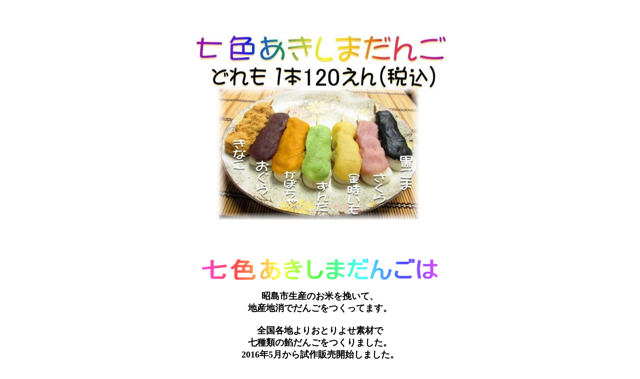

--- FILE ---
content_type: text/html
request_url: http://www.chanoko.jp/nanairo/nanairo.html
body_size: 685
content:
<!DOCTYPE html>
<html lang="ja">
<head>
<meta charset="UTF-8">
<meta name="GENERATOR" content="JustSystems Homepage Builder Version 19.0.1.0 for Windows">
<title></title>
</head>
<body>
<div align="center">
  <table width="544" height="699">
    <tbody>
      <tr>
        <td width="562" height="681" align="center">&nbsp;<img src="chanoko_509[1]1.jpg" width="500" height="489" border="0"><img src="nanairo..gif" width="504" height="73" border="0" alt="七色あきしまだんごは"><br>
        <font SIZE="+1"><b>昭島市生産のお米を挽いて、<br>
        地産地消でだんごをつくってます。<br>
        <br>
        全国各地よりおとりよせ素材で<br>
        七種類の餡だんごをつくりました。<br>
        2016年5月から試作販売開始しました。<br>
        2017年5月に本格的販売を開始しています。<br>
        </b><br>
        </font><b><a href="../index.html">トッ</a></b></td>
      </tr>
    </tbody>
  </table>
</div>
<p align="center"><b><a href="../index.html">プへ戻る</a></b></p>
</body>
</html>